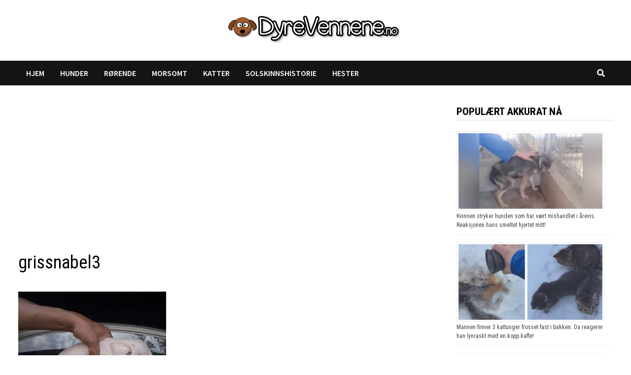

--- FILE ---
content_type: text/html; charset=utf-8
request_url: https://www.google.com/recaptcha/api2/aframe
body_size: 269
content:
<!DOCTYPE HTML><html><head><meta http-equiv="content-type" content="text/html; charset=UTF-8"></head><body><script nonce="LxgvjaqBYGbbEK-VwHVgTQ">/** Anti-fraud and anti-abuse applications only. See google.com/recaptcha */ try{var clients={'sodar':'https://pagead2.googlesyndication.com/pagead/sodar?'};window.addEventListener("message",function(a){try{if(a.source===window.parent){var b=JSON.parse(a.data);var c=clients[b['id']];if(c){var d=document.createElement('img');d.src=c+b['params']+'&rc='+(localStorage.getItem("rc::a")?sessionStorage.getItem("rc::b"):"");window.document.body.appendChild(d);sessionStorage.setItem("rc::e",parseInt(sessionStorage.getItem("rc::e")||0)+1);localStorage.setItem("rc::h",'1768738876627');}}}catch(b){}});window.parent.postMessage("_grecaptcha_ready", "*");}catch(b){}</script></body></html>